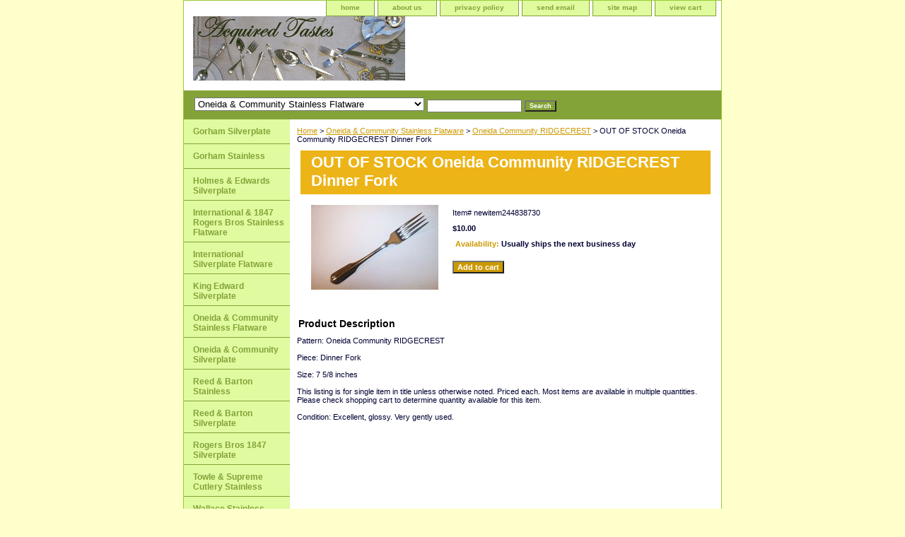

--- FILE ---
content_type: text/html
request_url: https://www.acquiredtastesflatware.com/oncoridifo.html
body_size: 5186
content:
<!DOCTYPE html PUBLIC "-//W3C//DTD XHTML 1.0 Strict//EN" "http://www.w3.org/TR/xhtml1/DTD/xhtml1-strict.dtd"><html><head><title>OUT OF STOCK Oneida Community RIDGECREST Dinner Fork</title><link rel="stylesheet" type="text/css" href="css-base.css" /><link rel="stylesheet" type="text/css" href="css-element.css" /><link rel="stylesheet" type="text/css" href="css-contents.css" /><link rel="stylesheet" type="text/css" href="css-edits.css" /></head><body class="vertical" id="itemtype"><script type="text/javascript" id="yfc_loader" src="https://turbifycdn.com/store/migration/loader-min-1.0.34.js?q=yhst-61488719084550&ts=1764703014&p=1&h=order.store.turbify.net"></script> <div id="ys_superbar">
	   <div id="ys_cpers">
		<div id="yscp_welcome_msg"></div>
		<div id="yscp_signin_link"></div>
		<div id="yscp_myaccount_link"></div>
		<div id="yscp_signout_link"></div>
	   </div>
	   <div id="yfc_mini"></div>
	   <div class="ys_clear"></div>
	</div>
      <div id="container"><div id="header"><ul id="nav-general"><li><a href="index.html">home</a></li><li><a href="info.html">about us</a></li><li><a href="privacypolicy.html">privacy policy</a></li><li><a href="mailto:jeffryzillner@yahoo.com">send email</a></li><li><a href="ind.html">site map</a></li><li><a href="https://order.store.turbify.net/yhst-61488719084550/cgi-bin/wg-order?yhst-61488719084550">view cart</a></li></ul><br class="clear" /><h3 id="brandmark"><a href="index.html" title=""><img src="https://s.turbifycdn.com/aah/yhst-61488719084550/oneida-community-stainless-flatware-1.gif" width="300" height="91" border="0" hspace="0" vspace="0" alt="" /></a></h3></div><form id="searcharea" name="searcharea" action="nsearch.html" method="GET"><fieldset><select name="section"><option value="">All Categories</option><option value="gosifl">Gorham Silverplate </option><option value="gostfl1">Gorham Stainless </option><option value="hoedsifl">Holmes & Edwards Silverplate </option><option value="instfl">International & 1847 Rogers Bros Stainless Flatware </option><option value="international-silverplate-flatware">International Silverplate Flatware </option><option value="kiedsi">King Edward Silverplate </option><option value="oncost" selected="selected" >Oneida  & Community Stainless Flatware </option><option value="oncosifl">Oneida & Community Silverplate </option><option value="reed-amp-barton-stainless-flatware">Reed &amp; Barton Stainless </option><option value="rebasifl">Reed & Barton Silverplate </option><option value="robr18sifl">Rogers Bros 1847 Silverplate </option><option value="tosucustfl">Towle & Supreme Cutlery Stainless </option><option value="wastfl">Wallace Stainless </option><option value="wasifl">Wallace Silverplate </option><option value="mieustfl">Misc Europe Stainless Flatware </option><option value="miscellaneous-stainless-flatware">Miscellaneous Stainless Flatware </option><option value="misc-europe-silverplate-flatware">Misc Europe Silverplate Flatware </option><option value="wmrosifl">Wm A Rogers Silverplate Flatware </option><option value="misifl">Misc Silverplate Flatware </option><option value="nickelsilver">Nickel Silver </option></select><label for="query" class="labelfield"><input type="text" id="query" name="query" placeholder="" ></label><label for="searchsubmit" class="buttonlabel"><input type="submit" id="searchsubmit" class="ys_primary" value="Search" name="searchsubmit"><input type="hidden" value="yhst-61488719084550" name="vwcatalog"></label></fieldset></form>   <script type="text/javascript"> 
                    var isSafari = !!navigator.userAgent.match(/Version\/[\d\.]+.*Safari/); 
                    var isIOS = !!navigator.platform && /iPad|iPhone|iPod/.test(navigator.platform); 
                    if (isSafari && isIOS) { 
                        document.forms["searcharea"].onsubmit = function (searchAreaForm) { 
                            var elementsList = this.elements, queryString = '', url = '', action = this.action; 
                            for(var i = 0; i < elementsList.length; i++) { 
                                if (elementsList[i].name) { 
                                    if (queryString) { 
                                        queryString = queryString + "&" +  elementsList[i].name + "=" + encodeURIComponent(elementsList[i].value); 
                                    } else { 
                                        queryString = elementsList[i].name + "=" + encodeURIComponent(elementsList[i].value); 
                                    } 
                                } 
                            } 
                            if (action.indexOf("?") == -1) { 
                                action = action + "?"; 
                            } 
                            url = action + queryString; 
                            window.location.href = url; 
                            return false; 
                        } 
                    } 
                </script> 
        <div id="bodyshell"><div id="bodycontent"><div class="breadcrumbs"><a href="index.html">Home</a> &gt; <a href="oncost.html">Oneida  & Community Stainless Flatware</a> &gt; <a href="oncori.html">Oneida Community RIDGECREST</a> &gt; OUT OF STOCK Oneida Community RIDGECREST Dinner Fork</div><div id="contentarea"><div><h1 id="item-contenttitle">OUT OF STOCK Oneida Community RIDGECREST Dinner Fork</h1><div id="itemarea"><a href="https://s.turbifycdn.com/aah/yhst-61488719084550/out-of-stock-oneida-community-ridgecrest-dinner-fork-22.gif"><img src="https://s.turbifycdn.com/aah/yhst-61488719084550/out-of-stock-oneida-community-ridgecrest-dinner-fork-24.gif" width="180" height="120" border="0" hspace="0" vspace="0" alt="OUT OF STOCK Oneida Community RIDGECREST Dinner Fork" class="image-l" title="OUT OF STOCK Oneida Community RIDGECREST Dinner Fork" /></a><div class="itemform productInfo"><form method="POST" action="https://order.store.turbify.net/yhst-61488719084550/cgi-bin/wg-order?yhst-61488719084550+oncoridifo"><div class="code">Item# <em>newitem244838730</em></div><div class="price-bold">$10.00</div><div class="itemavailable"><em>Availability: </em>Usually ships the next business day</div><input type="submit" value="Add to cart" class="ys_primary" title="Add to cart" /><input name="vwcatalog" type="hidden" value="yhst-61488719084550" /><input name="vwitem" type="hidden" value="oncoridifo" /><input type="hidden" name=".autodone" value="https://www.acquiredtastesflatware.com/oncoridifo.html" /></form></div><div style="clear:both"></div><div class="ys_promoitempage" id="ys_promoitempage" itemid="oncoridifo" itemcode="newitem244838730" categoryflag="0"></div></div><div id="caption"><h2 id="itempage-captiontitle">Product Description</h2><div>Pattern: Oneida Community RIDGECREST<br /><br />Piece: Dinner Fork<br /><br />Size: 7 5/8 inches<br /><br />This listing is for single item in title unless otherwise noted. Priced each. Most items are available in multiple quantities. Please check shopping cart to determine quantity available for this item.<br /><br />Condition: Excellent, glossy. Very gently used.</div></div><br clear="all" /></div></div></div><div id="nav-product"><ul><li><a href="gosifl.html" title="Gorham Silverplate">Gorham Silverplate</a></li><li><a href="gostfl1.html" title="Gorham Stainless">Gorham Stainless</a></li><li><a href="hoedsifl.html" title="Holmes &amp; Edwards Silverplate">Holmes & Edwards Silverplate</a></li><li><a href="instfl.html" title="International &amp; 1847 Rogers Bros Stainless Flatware">International & 1847 Rogers Bros Stainless Flatware</a></li><li><a href="international-silverplate-flatware.html" title="International Silverplate Flatware">International Silverplate Flatware</a></li><li><a href="kiedsi.html" title="King Edward Silverplate">King Edward Silverplate</a></li><li><a href="oncost.html" title="Oneida  &amp; Community Stainless Flatware">Oneida  & Community Stainless Flatware</a></li><li><a href="oncosifl.html" title="Oneida &amp; Community Silverplate">Oneida & Community Silverplate</a></li><li><a href="reed-amp-barton-stainless-flatware.html" title="Reed &amp;amp; Barton Stainless">Reed &amp; Barton Stainless</a></li><li><a href="rebasifl.html" title="Reed &amp; Barton Silverplate">Reed & Barton Silverplate</a></li><li><a href="robr18sifl.html" title="Rogers Bros 1847 Silverplate">Rogers Bros 1847 Silverplate</a></li><li><a href="tosucustfl.html" title="Towle &amp; Supreme Cutlery Stainless">Towle & Supreme Cutlery Stainless</a></li><li><a href="wastfl.html" title="Wallace Stainless">Wallace Stainless</a></li><li><a href="wasifl.html" title="Wallace Silverplate">Wallace Silverplate</a></li><li><a href="mieustfl.html" title="Misc Europe Stainless Flatware">Misc Europe Stainless Flatware</a></li><li><a href="miscellaneous-stainless-flatware.html" title="Miscellaneous Stainless Flatware">Miscellaneous Stainless Flatware</a></li><li><a href="misc-europe-silverplate-flatware.html" title="Misc Europe Silverplate Flatware">Misc Europe Silverplate Flatware</a></li><li><a href="wmrosifl.html" title="Wm A Rogers Silverplate Flatware">Wm A Rogers Silverplate Flatware</a></li><li><a href="misifl.html" title="Misc Silverplate Flatware">Misc Silverplate Flatware</a></li><li><a href="nickelsilver.html" title="Nickel Silver">Nickel Silver</a></li></ul><div id="htmlbottom"><div id="badge" align="center"><a href="http://smallbusiness.yahoo.com/merchant/" target="_blank"><img src="http://us.i1.turbifycdn.com/us.turbifycdn.com/i/us/smallbiz/gr/ecomby1_small.gif" width="82" height="29" border="0" align="middle" alt="ecommerce provided by Yahoo! Small Business"/></a></div></div></div></div><div id="footer"><span id="footer-links"><a href="index.html">home</a> | <a href="info.html">about us</a> | <a href="privacypolicy.html">privacy policy</a> | <a href="mailto:jeffryzillner@yahoo.com">send email</a> | <a href="ind.html">site map</a> | <a href="https://order.store.turbify.net/yhst-61488719084550/cgi-bin/wg-order?yhst-61488719084550">view cart</a></span><span id="copyright">Copyright � 2009 Acquired Tastes Replacement Flatware All Rights Reserved.</span></div></div></body>
<script type="text/javascript">var PAGE_ATTRS = {'storeId': 'yhst-61488719084550', 'itemId': 'oncoridifo', 'isOrderable': '1', 'name': 'OUT OF STOCK Oneida Community RIDGECREST Dinner Fork', 'salePrice': '10.00', 'listPrice': '10.00', 'brand': '', 'model': '', 'promoted': '', 'createTime': '1764703014', 'modifiedTime': '1764703014', 'catNamePath': 'Oneida  & Community Stainless Flatware > Oneida Community RIDGECREST', 'upc': ''};</script><!-- Google tag (gtag.js) -->  <script async src='https://www.googletagmanager.com/gtag/js?id=428266451'></script><script> window.dataLayer = window.dataLayer || [];  function gtag(){dataLayer.push(arguments);}  gtag('js', new Date());  gtag('config', '428266451');</script><script> var YStore = window.YStore || {}; var GA_GLOBALS = window.GA_GLOBALS || {}; var GA_CLIENT_ID; try { YStore.GA = (function() { var isSearchPage = (typeof(window.location) === 'object' && typeof(window.location.href) === 'string' && window.location.href.indexOf('nsearch') !== -1); var isProductPage = (typeof(PAGE_ATTRS) === 'object' && PAGE_ATTRS.isOrderable === '1' && typeof(PAGE_ATTRS.name) === 'string'); function initGA() { } function setProductPageView() { PAGE_ATTRS.category = PAGE_ATTRS.catNamePath.replace(/ > /g, '/'); PAGE_ATTRS.category = PAGE_ATTRS.category.replace(/>/g, '/'); gtag('event', 'view_item', { currency: 'USD', value: parseFloat(PAGE_ATTRS.salePrice), items: [{ item_name: PAGE_ATTRS.name, item_category: PAGE_ATTRS.category, item_brand: PAGE_ATTRS.brand, price: parseFloat(PAGE_ATTRS.salePrice) }] }); } function defaultTrackAddToCart() { var all_forms = document.forms; document.addEventListener('DOMContentLoaded', event => { for (var i = 0; i < all_forms.length; i += 1) { if (typeof storeCheckoutDomain != 'undefined' && storeCheckoutDomain != 'order.store.turbify.net') { all_forms[i].addEventListener('submit', function(e) { if (typeof(GA_GLOBALS.dont_track_add_to_cart) !== 'undefined' && GA_GLOBALS.dont_track_add_to_cart === true) { return; } e = e || window.event; var target = e.target || e.srcElement; if (typeof(target) === 'object' && typeof(target.id) === 'string' && target.id.indexOf('yfc') === -1 && e.defaultPrevented === true) { return } e.preventDefault(); vwqnty = 1; if( typeof(target.vwquantity) !== 'undefined' ) { vwqnty = target.vwquantity.value; } if( vwqnty > 0 ) { gtag('event', 'add_to_cart', { value: parseFloat(PAGE_ATTRS.salePrice), currency: 'USD', items: [{ item_name: PAGE_ATTRS.name, item_category: PAGE_ATTRS.category, item_brand: PAGE_ATTRS.brand, price: parseFloat(PAGE_ATTRS.salePrice), quantity: e.target.vwquantity.value }] }); if (typeof(target) === 'object' && typeof(target.id) === 'string' && target.id.indexOf('yfc') != -1) { return; } if (typeof(target) === 'object') { target.submit(); } } }) } } }); } return { startPageTracking: function() { initGA(); if (isProductPage) { setProductPageView(); if (typeof(GA_GLOBALS.dont_track_add_to_cart) === 'undefined' || GA_GLOBALS.dont_track_add_to_cart !== true) { defaultTrackAddToCart() } } }, trackAddToCart: function(itemsList, callback) { itemsList = itemsList || []; if (itemsList.length === 0 && typeof(PAGE_ATTRS) === 'object') { if (typeof(PAGE_ATTRS.catNamePath) !== 'undefined') { PAGE_ATTRS.category = PAGE_ATTRS.catNamePath.replace(/ > /g, '/'); PAGE_ATTRS.category = PAGE_ATTRS.category.replace(/>/g, '/') } itemsList.push(PAGE_ATTRS) } if (itemsList.length === 0) { return; } var ga_cartItems = []; var orderTotal = 0; for (var i = 0; i < itemsList.length; i += 1) { var itemObj = itemsList[i]; var gaItemObj = {}; if (typeof(itemObj.id) !== 'undefined') { gaItemObj.id = itemObj.id } if (typeof(itemObj.name) !== 'undefined') { gaItemObj.name = itemObj.name } if (typeof(itemObj.category) !== 'undefined') { gaItemObj.category = itemObj.category } if (typeof(itemObj.brand) !== 'undefined') { gaItemObj.brand = itemObj.brand } if (typeof(itemObj.salePrice) !== 'undefined') { gaItemObj.price = itemObj.salePrice } if (typeof(itemObj.quantity) !== 'undefined') { gaItemObj.quantity = itemObj.quantity } ga_cartItems.push(gaItemObj); orderTotal += parseFloat(itemObj.salePrice) * itemObj.quantity; } gtag('event', 'add_to_cart', { value: orderTotal, currency: 'USD', items: ga_cartItems }); } } })(); YStore.GA.startPageTracking() } catch (e) { if (typeof(window.console) === 'object' && typeof(window.console.log) === 'function') { console.log('Error occurred while executing Google Analytics:'); console.log(e) } } </script> <script type="text/javascript">
csell_env = 'ue1';
 var storeCheckoutDomain = 'order.store.turbify.net';
</script>

<script type="text/javascript">
  function toOSTN(node){
    if(node.hasAttributes()){
      for (const attr of node.attributes) {
        node.setAttribute(attr.name,attr.value.replace(/(us-dc1-order|us-dc2-order|order)\.(store|stores)\.([a-z0-9-]+)\.(net|com)/g, storeCheckoutDomain));
      }
    }
  };
  document.addEventListener('readystatechange', event => {
  if(typeof storeCheckoutDomain != 'undefined' && storeCheckoutDomain != "order.store.turbify.net"){
    if (event.target.readyState === "interactive") {
      fromOSYN = document.getElementsByTagName('form');
        for (let i = 0; i < fromOSYN.length; i++) {
          toOSTN(fromOSYN[i]);
        }
      }
    }
  });
</script>
<script type="text/javascript">
// Begin Store Generated Code
 </script> <script type="text/javascript" src="https://s.turbifycdn.com/lq/ult/ylc_1.9.js" ></script> <script type="text/javascript" src="https://s.turbifycdn.com/ae/lib/smbiz/store/csell/beacon-a9518fc6e4.js" >
</script>
<script type="text/javascript">
// Begin Store Generated Code
 csell_page_data = {}; csell_page_rec_data = []; ts='TOK_STORE_ID';
</script>
<script type="text/javascript">
// Begin Store Generated Code
function csell_GLOBAL_INIT_TAG() { var csell_token_map = {}; csell_token_map['TOK_SPACEID'] = '2022276099'; csell_token_map['TOK_URL'] = ''; csell_token_map['TOK_STORE_ID'] = 'yhst-61488719084550'; csell_token_map['TOK_ITEM_ID_LIST'] = 'oncoridifo'; csell_token_map['TOK_ORDER_HOST'] = 'order.store.turbify.net'; csell_token_map['TOK_BEACON_TYPE'] = 'prod'; csell_token_map['TOK_RAND_KEY'] = 't'; csell_token_map['TOK_IS_ORDERABLE'] = '1';  c = csell_page_data; var x = (typeof storeCheckoutDomain == 'string')?storeCheckoutDomain:'order.store.turbify.net'; var t = csell_token_map; c['s'] = t['TOK_SPACEID']; c['url'] = t['TOK_URL']; c['si'] = t[ts]; c['ii'] = t['TOK_ITEM_ID_LIST']; c['bt'] = t['TOK_BEACON_TYPE']; c['rnd'] = t['TOK_RAND_KEY']; c['io'] = t['TOK_IS_ORDERABLE']; YStore.addItemUrl = 'http%s://'+x+'/'+t[ts]+'/ymix/MetaController.html?eventName.addEvent&cartDS.shoppingcart_ROW0_m_orderItemVector_ROW0_m_itemId=%s&cartDS.shoppingcart_ROW0_m_orderItemVector_ROW0_m_quantity=1&ysco_key_cs_item=1&sectionId=ysco.cart&ysco_key_store_id='+t[ts]; } 
</script>
<script type="text/javascript">
// Begin Store Generated Code
function csell_REC_VIEW_TAG() {  var env = (typeof csell_env == 'string')?csell_env:'prod'; var p = csell_page_data; var a = '/sid='+p['si']+'/io='+p['io']+'/ii='+p['ii']+'/bt='+p['bt']+'-view'+'/en='+env; var r=Math.random(); YStore.CrossSellBeacon.renderBeaconWithRecData(p['url']+'/p/s='+p['s']+'/'+p['rnd']+'='+r+a); } 
</script>
<script type="text/javascript">
// Begin Store Generated Code
var csell_token_map = {}; csell_token_map['TOK_PAGE'] = 'p'; csell_token_map['TOK_CURR_SYM'] = '$'; csell_token_map['TOK_WS_URL'] = 'https://yhst-61488719084550.csell.store.turbify.net/cs/recommend?itemids=oncoridifo&location=p'; csell_token_map['TOK_SHOW_CS_RECS'] = 'false';  var t = csell_token_map; csell_GLOBAL_INIT_TAG(); YStore.page = t['TOK_PAGE']; YStore.currencySymbol = t['TOK_CURR_SYM']; YStore.crossSellUrl = t['TOK_WS_URL']; YStore.showCSRecs = t['TOK_SHOW_CS_RECS']; </script> <script type="text/javascript" src="https://s.turbifycdn.com/ae/store/secure/recs-1.3.2.2.js" ></script> <script type="text/javascript" >
</script>
</html>
<!-- html110.prod.store.e1a.lumsb.com Thu Jan 29 17:10:12 PST 2026 -->
